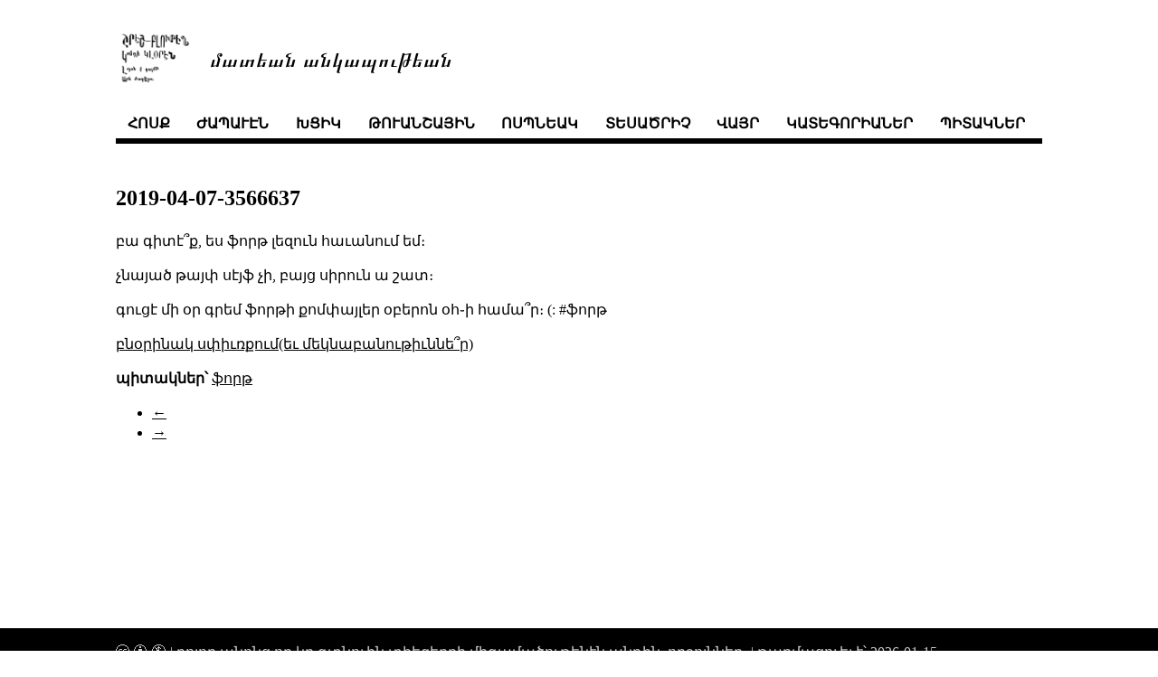

--- FILE ---
content_type: text/html; charset=UTF-8
request_url: https://norayr.am/weblog/2019/04/07/3566637/
body_size: 1271
content:
<!DOCTYPE html>
<html>
<head>

    <meta charset="utf-8">
    <meta name="author" content="նորայր թանաքեան">
    <meta name="viewport" content="width=device-width, initial-scale=1">
    <title>մատեան անկապութեան</title>


    
    <link rel="stylesheet" href="/weblog/css/style.min.css" type="text/css">

    
    

    
</head>


<body>
    <div class="navigation-container">
        <header>
    <div class="container">
	
        <section class="logo-header">
            <div id="logo-section">
                <img src="/weblog/%d6%84%d5%a1%d5%bc%d5%a5%d5%a1%d5%af.png" alt="Logo" />
                <a href="/">մատեան անկապութեան </a>
            </div>
        </section>
        

        <section class="navigation">
            <nav class="menu">
 
                <a class="menu-nav-item" href="/weblog/">հոսք</a> 
                <a class="menu-nav-item" href="/weblog/films">ժապաւէն</a> 
                <a class="menu-nav-item" href="/weblog/cameras">խցիկ</a> 
                <a class="menu-nav-item" href="/weblog/digicams">թուանշային</a> 
                <a class="menu-nav-item" href="/weblog/lenses">ոսպնեակ</a> 
                <a class="menu-nav-item" href="/weblog/scanners">տեսածրիչ</a> 
                <a class="menu-nav-item" href="/weblog/places">վայր</a> 
                <a class="menu-nav-item" href="/weblog/categories">կատեգորիաներ</a> 
                <a class="menu-nav-item" href="/weblog/tags">պիտակներ</a> 
            </nav>
        </section>

        <hr class="ui-hr">
    </div>
</header>

    </div>

    
    <div class="container">
        
<h2>
    2019-04-07-3566637
</h2>
<p>
    
</p>
<section class="content">
    <p>բա գիտէ՞ք, ես ֆորթ լեզուն հաւանում եմ։</p>
<p>չնայած թայփ սէյֆ չի, բայց սիրուն ա շատ։</p>
<p>գուցէ մի օր գրեմ ֆորթի քոմփայլեր օբերոն օհ֊ի համա՞ր։ (: #ֆորթ</p>
<p><a href="https://spyurk.am/posts/0f93a2b03b9b0137e0b3342e993310ef">բնօրինակ սփիւռքում(եւ մեկնաբանութիւննե՞ր)</a></p>

</section>

        
          <div class="blog-tags">
	    <strong>պիտակներ՝</strong>
	   
              <a href="https://norayr.am/weblog/tags/%D6%86%D5%B8%D6%80%D5%A9/">ֆորթ</a>&nbsp;
            
          </div>
        

        


        


        


        


        


        


      
        <ul class="pager blog-pager">
          
            <li class="previous">
              <a href="https://norayr.am/weblog/2019/04/07/3566589/" data-toggle="tooltip" data-placement="top" title="2019-04-07-3566589">&larr; </a>
            </li>
          
          
            <li class="next">
              <a href="https://norayr.am/weblog/2019/04/07/3566639/" data-toggle="tooltip" data-placement="top" title="2019-04-07-3566639"> &rarr;</a>
            </li>
          
        </ul>
      


    </div>
    <footer>
    <div class="container">
        <p>
            🅭 🅯 🄏 
            |
	    բոլոր անոնց որ կը գտնուին տիեզերքի միգամածութենէն անդին, ողջոյններ։
	    |
            <span>թարմացուել է՝ 2026-01-15 </span>
        </p>
    </div>
</footer>
</html>

</body>

</html>


--- FILE ---
content_type: text/css
request_url: https://norayr.am/weblog/css/style.min.css
body_size: 1673
content:
@font-face {
    font-family: 'Arian Grqi';
    src: url('/Arian_Grqi_U.ttf') format('truetype');
}
body {
    font-family: 'Arian Grqi';
}



@font-face{font-family:'Arian Grqi';font-style:normal;font-weight:400;src:local('Arian Grqi'),local('Arian Grqi italic'),url(/Arian_Grqi_U.ttf) format('ttf'),url(/Arian_Grqi_U.ttf) format('ttf')}
:root{--foreground: #000;--background: #fff}html,body{color:var(--foreground);box-sizing:border-box;font-family:lora,serif;line-height:1.3;padding:0;margin:0;background-color:var(--background);min-height:100%;height:auto;height:100%;line-height:1.4}img{max-width:100%;max-height:80vh;width:auto;height:auto;padding:.1em;border:0}.container{width:80%;height:auto;margin:auto;overflow:hidden;min-height:71%}a{color:var(--foreground);text-decoration:underline}a:hover{color:#fff;background-color:var(--foreground);text-decoration:none}.tags{padding-left:1em;padding-bottom:1em}.tag a{text-decoration:none;color:#ccc}.tag a:hover{color:#000;background-color:#0000}.tag a::before{content:'#'}.img-link:hover{background-color:#0000}hr{border-style:none;border-bottom:3px solid var(--foreground);margin:0 auto}.logo-header{width:100%;padding:3em;float:left;padding-top:2em;padding-left:0;padding-right:0;padding-bottom:1.1em}.logo-header a{display:inline-block;vertical-align:middle;font-size:1.5em;font-family:'Arian Grqi';font-weight:500;text-decoration:none;margin:auto}.logo-header img{height:4em;padding-right:1em;vertical-align:middle;margin:auto;display:inline-block}.navigation-container{display:block;vertical-align:middle;margin-bottom:1.5em}.navigation-container nav a{font-weight:700;text-transform:uppercase;text-decoration:none;display:inline-block;margin-left:.3em;margin-right:.3em;margin-top:.3em;padding:.5em}nav a.active{text-decoration:underline}.ui-hr{padding-top:0;margin-top:-3px;border-top:3px solid var(--foreground)}blockquote{border-left:3px solid #ccc;margin-left:1em}blockquote p{padding-left:1em}footer{background-color:var(--foreground);color:#ccc}.post-list{padding-top:2em;list-style-type:none}.post-list li{padding-bottom:.5em}.wiki-title{text-transform:capitalize}.wiki-description{}table{border:1px solid #ccc;border-collapse:collapse;margin:0;padding:0;width:100%;table-layout:auto;font-family:'Arian Grqi'}table caption{font-size:1.5em;margin:.5em 0 .75em}table tr{background:#f8f8f8;border:1px solid #ddd;padding:.35em}table th,table td{padding:.625em;text-align:center}table th{font-size:.85em;letter-spacing:.1em;text-transform:uppercase}@media screen and (max-width:600px){table{border:0}table caption{font-size:1.3em}table thead{border:none;clip:rect(0 0 0 0);height:1px;margin:-1px;overflow:hidden;padding:0;position:absolute;width:1px}table tr{border-bottom:3px solid #ddd;display:block;margin-bottom:.625em}table td{border-bottom:1px solid #ddd;display:block;font-size:.8em;text-align:left}table td:before{content:attr(data-label);float:left;font-weight:700;text-transform:uppercase}table td:last-child{border-bottom:0}}kbd{margin:0 .1em;padding:.1em .6em;border-radius:3px;border:1px solid #ccc;color:#333;line-height:1.4;font-family:'Arian Grqi';font-size:10px;display:inline-block;box-shadow:0 1px 0 #0003,inset 0 0 0 2px #fff;background-color:#f7f7f7;-moz-box-shadow:0 1px 0 #0003,0 0 0 2px #fff inset;-webkit-box-shadow:0 1px 0 #0003,0 0 0 2px #fff inset;-moz-border-radius:3px;-webkit-border-radius:3px;text-shadow:0 1px 0 #fff}/*!modern-normalize | MIT License | https://github.com/sindresorhus/modern-normalize*/html{box-sizing:border-box}*,*::before,*::after{box-sizing:inherit}html{line-height:1.15}body{margin:0}h1{font-size:2em;margin:.67em 0}hr{box-sizing:content-box;height:0}pre{font-family:'Arial Grqi';font-size:1em}abbr[title]{text-decoration:underline dotted}b,strong{font-weight:bolder}code,kbd,samp{font-family:monospace,monospace;font-size:1em}small{font-size:80%}sub,sup{font-size:75%;line-height:0;position:relative;vertical-align:baseline}sub{bottom:-.25em}sup{top:-.5em}button,input,optgroup,select,textarea{font-family:inherit;font-size:100%;line-height:1.15;margin:0}button,select{text-transform:none}button,[type=button],[type=reset],[type=submit]{-webkit-appearance:button}button::-moz-focus-inner,[type=button]::-moz-focus-inner,[type=reset]::-moz-focus-inner,[type=submit]::-moz-focus-inner{border-style:none;padding:0}button:-moz-focusring,[type=button]:-moz-focusring,[type=reset]:-moz-focusring,[type=submit]:-moz-focusring{outline:1px dotted ButtonText}fieldset{padding:.35em .75em .625em}legend{padding:0}progress{vertical-align:baseline}[type=number]::-webkit-inner-spin-button,[type=number]::-webkit-outer-spin-button{height:auto}[type=search]{-webkit-appearance:textfield;outline-offset:-2px}[type=search]::-webkit-search-decoration{-webkit-appearance:none}::-webkit-file-upload-button{-webkit-appearance:button;font:inherit}details{display:block}summary{display:list-item}
